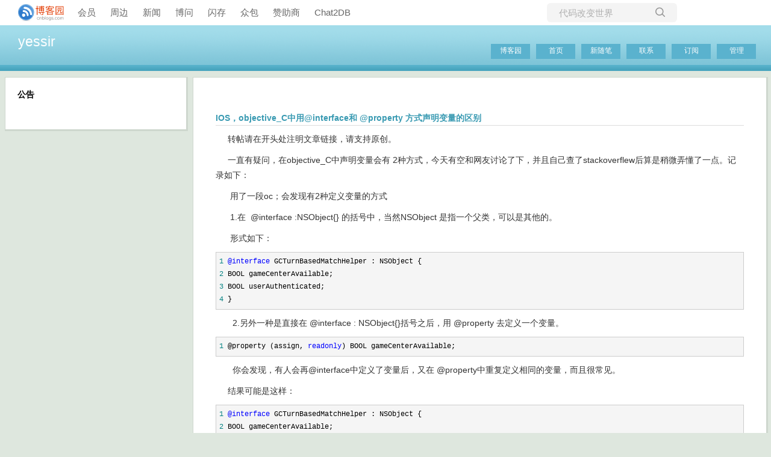

--- FILE ---
content_type: text/html; charset=utf-8
request_url: https://www.cnblogs.com/letmefly/archive/2012/07/20/2601338.html
body_size: 8933
content:
<!DOCTYPE html>
<html lang="zh-cn">
<head>
    <meta charset="utf-8" />
    <meta name="viewport" content="width=device-width, initial-scale=1.0" />
    <meta name="referrer" content="origin-when-cross-origin" />
    <meta name="keywords" content="IOS,@interface,@property" />
    <meta name="description" content="转帖请在开头处注明文章链接，请支持原创。 一直有疑问，在objective_C中声明变量会有 2种方式，今天有空和网友讨论了下，并且自己查了stackoverflew后算是稍微弄懂了一点。记录如下： 用了一段oc；会发现有2种定义变量的方式 1.在 @interface :NSObject{} 的括" />
    <meta property="og:description" content="转帖请在开头处注明文章链接，请支持原创。 一直有疑问，在objective_C中声明变量会有 2种方式，今天有空和网友讨论了下，并且自己查了stackoverflew后算是稍微弄懂了一点。记录如下： 用了一段oc；会发现有2种定义变量的方式 1.在 @interface :NSObject{} 的括" />
    <meta property="og:image" content="https://assets.cnblogs.com/images/wechat-share.jpg" />
    <meta http-equiv="Cache-Control" content="no-transform" />
    <meta http-equiv="Cache-Control" content="no-siteapp" />
    <meta http-equiv="X-UA-Compatible" content="IE=edge" />
    <title>IOS，objective_C中用@interface和 @property 方式声明变量的区别 - yessir - 博客园</title>
    <link rel="icon" id="favicon" href="https://assets.cnblogs.com/favicon_v3_2.ico" type="image/x-icon" />
    <link rel="canonical" href="https://www.cnblogs.com/letmefly/archive/2012/07/20/2601338.html" />
    
    <link rel="stylesheet" href="/css/blog-common.min.css?v=R-rVrNMCww2yul5xXUhO700E4bdSawv9GWDBDURYdKA" />
    

    <link id="MainCss" rel="stylesheet" href="/skins/simpleblue/bundle-simpleblue.min.css?v=loTNLvkb89a6fIjcMO18yopX7e1nYgZyClwW73_ywYg" />
        <link id="highlighter-theme-cnblogs" type="text/css" rel="stylesheet" href="/css/hljs/cnblogs.css?v=5J1NDtbnnIr2Rc2SdhEMlMxD4l9Eydj88B31E7_NhS4" />
    
    
    <link id="mobile-style" media="only screen and (max-width: 767px)" type="text/css" rel="stylesheet" href="/skins/simpleblue/bundle-simpleblue-mobile.min.css?v=NPsHiqWhUqSMRIbhcM6-CDq8a4LVOL1s2EPVE5p3SsU" />
    
    <link type="application/rss+xml" rel="alternate" href="https://www.cnblogs.com/letmefly/rss" />
    <link type="application/rsd+xml" rel="EditURI" href="https://www.cnblogs.com/letmefly/rsd.xml" />
    <link type="application/wlwmanifest+xml" rel="wlwmanifest" href="https://www.cnblogs.com/letmefly/wlwmanifest.xml" />
    
    <script type="application/ld&#x2B;json">
    {
      "@context": "https://schema.org",
      "@type": "BlogPosting",
      "@id": "https://www.cnblogs.com/letmefly/archive/2012/07/20/2601338.html",
      "headline": "IOS，objective_C中用@interface和 @property 方式声明变量的区别",
      "description": "转帖请在开头处注明文章链接，请支持原创。 一直有疑问，在objective_C中声明变量会有 2种方式，今天有空和网友讨论了下，并且自己查了stackoverflew后算是稍微弄懂了一点。记录如下： 用了一段oc；会发现有2种定义变量的方式 1.在 @interface :NSObject{} 的括号中，当然NSObject 是指一个父类，可以是其他的。 形式如下：1 @interface GCTurnBasedMatchHelper : NSObject {2 BOOL gameCenterAvailable;3 BOOL userAuthenticated;4 } 2....",
      "image": [
        
      ],
      "author": {
        "@type": "Person",
        "@id": "https://www.cnblogs.com/letmefly/",
        "name": "yessir",
        "url": "https://www.cnblogs.com/letmefly/"
      },
      "publisher": {
        "@type": "Organization",
        "@id": "https://www.cnblogs.com/",
        "name": "博客园",
        "url": "https://www.cnblogs.com/"
      },
      "datePublished": "2012-07-20T16:27:00.0000000&#x2B;08:00",
      "dateModified": "2012-07-21T16:35:00.0000000&#x2B;08:00",
      "wordCount": "6715",
      "isPartOf": {
        "@type": "Blog",
        "@id": "https://www.cnblogs.com/letmefly/",
        "name": "yessir",
        "publisher": {
          "@type": "Organization",
          "@id": "https://www.cnblogs.com/",
          "name": "博客园"
        }
      }
    }
    </script>

    <script>
        var currentBlogId = 102853;
        var currentBlogApp = 'letmefly';
        var isLogined = false;
        var isBlogOwner = false;
        window.skinName = 'SimpleBlue';
        var visitorUserId = '';
        window.hasCustomScript = false;
        window.cb_enable_mathjax = false;
        window.mathEngine = 0;
        window.codeHighlightEngine = 1;
        window.enableCodeLineNumber = false;
        window.codeHighlightTheme = 'cnblogs';
        window.darkModeCodeHighlightTheme = 'vs2015';
        window.isDarkCodeHighlightTheme = false;
        window.isDarkModeCodeHighlightThemeDark = true;
        window.isDisableCodeHighlighter = false;
        window.enableCodeThemeTypeFollowSystem = false;
        window.enableMacStyleCodeBlock = false;

    </script>
        <script>
            window.currentPostId = 2601338;
            window.currentPostDateAdded = '2012-07-20 16:27';
        </script>
    <script src="https://assets.cnblogs.com/scripts/jquery-3.3.1.min.js"></script>
    <script src="https://cdn-www.cnblogs.com/js/blog-common.min.js?v=44Mf-Vvm6CKHbLAUdvwzVzUoPPbRa7x3d17GyZSABrU"></script>
    
</head>
<body class="skin-simpleblue has-navbar">
    <a name="top"></a>
        <div id="imagebar" class="imagebar-mobile imagebar-text-mobile formobile">
                <a href="https://www.doubao.com?channel=cnblogs&amp;source=hw_db_cnblogs&amp;type=lunt&amp;theme=bianc" onclick="countCreativeClicks('M2-字节-豆包')" rel="nofollow">
                    <img src="https://img2024.cnblogs.com/blog/35695/202506/35695-20250620221146444-645204917.webp" alt="" onload="countCreativeImpressionsOnMobile('M2-字节-豆包')" />
                    <span id="m2_impression" style="display:none"></span>
                </a>
        </div>
    <div id="top_nav" class="navbar forpc">
        <nav id="nav_main" class="navbar-main">
            <ul id="nav_left" class="navbar-list navbar-left">
                <li class="navbar-branding">
                    <a href="https://www.cnblogs.com/" title="开发者的网上家园" role="banner">
                        <img src="//assets.cnblogs.com/logo.svg" alt="博客园logo" />
                    </a>
                </li>
                <li><a href="https://cnblogs.vip/">会员</a></li>
                <li><a href="https://cnblogs.vip/store">周边</a></li>
                <li><a href="https://news.cnblogs.com/" onclick="countClicks('nav', 'skin-navbar-news')">新闻</a></li>
                <li><a href="https://q.cnblogs.com/" onclick="countClicks('nav', 'skin-navbar-q')">博问</a></li>
                <li><a href="https://ing.cnblogs.com/" onclick="countClicks('nav', 'skin-navbar-ing')">闪存</a></li>
                <li><a href="https://www.cnblogs.com/cmt/p/18500368">众包</a></li>
                <li><a href="https://www.cnblogs.com/cmt/p/19316348">赞助商</a></li>
                <li><a href="https://chat2db-ai.com/" target="_blank" onclick="countClicks('nav', 'skin-navbar-chat2db')">Chat2DB</a></li>
            </ul>
            <ul id="nav_right" class="navbar-list navbar-right">
                <li>
                    <form id="zzk_search" class="navbar-search dropdown" action="https://zzk.cnblogs.com/s" method="get" role="search">
                        <input name="w" id="zzk_search_input" placeholder="代码改变世界" type="search" tabindex="3" autocomplete="off" />
                        <button id="zzk_search_button" onclick="window.navbarSearchManager.triggerActiveOption()">
                            <img id="search_icon" class="focus-hidden" src="//assets.cnblogs.com/icons/search.svg" alt="搜索" />
                            <img class="hidden focus-visible" src="//assets.cnblogs.com/icons/enter.svg" alt="搜索" />
                        </button>
                        <ul id="navbar_search_options" class="dropdown-menu quick-search-menu">
                            <li tabindex="0" class="active" onclick="zzkSearch(event, document.getElementById('zzk_search_input').value)">
                                <div class="keyword-wrapper">
                                    <img src="//assets.cnblogs.com/icons/search.svg" alt="搜索" />
                                    <div class="keyword"></div>
                                </div>
                                <span class="search-area">所有博客</span>
                            </li>
                                    <li tabindex="1" onclick="zzkBlogSearch(event, 'letmefly', document.getElementById('zzk_search_input').value)">
                                        <div class="keyword-wrapper">
                                            <img src="//assets.cnblogs.com/icons/search.svg" alt="搜索" />
                                            <div class="keyword"></div>
                                        </div>
                                        <span class="search-area">当前博客</span>
                                    </li>
                        </ul>
                    </form>
                </li>
                <li id="navbar_login_status" class="navbar-list">
                    <a class="navbar-user-info navbar-blog" href="https://i.cnblogs.com/EditPosts.aspx?opt=1" alt="写随笔" title="写随笔">
                        <img id="new_post_icon" class="navbar-icon" src="//assets.cnblogs.com/icons/newpost.svg" alt="写随笔" />
                    </a>
                    <a id="navblog-myblog-icon" class="navbar-user-info navbar-blog" href="https://account.cnblogs.com/blogapply" alt="我的博客" title="我的博客">
                        <img id="myblog_icon" class="navbar-icon" src="//assets.cnblogs.com/icons/myblog.svg" alt="我的博客" />
                    </a>
                    <a class="navbar-user-info navbar-message navbar-icon-wrapper" href="https://msg.cnblogs.com/" alt="短消息" title="短消息">
                        <img id="msg_icon" class="navbar-icon" src="//assets.cnblogs.com/icons/message.svg" alt="短消息" />
                        <span id="msg_count" style="display: none"></span>
                    </a>
                    <a id="navbar_lite_mode_indicator" data-current-page="blog" style="display: none" href="javascript:void(0)" alt="简洁模式" title="简洁模式启用，您在访问他人博客时会使用简洁款皮肤展示">
                        <img class="navbar-icon" src="//assets.cnblogs.com/icons/lite-mode-on.svg" alt="简洁模式" />
                    </a>
                    <div id="user_info" class="navbar-user-info dropdown">
                        <a class="dropdown-button" href="https://home.cnblogs.com/">
                            <img id="user_icon" class="navbar-avatar" src="//assets.cnblogs.com/icons/avatar-default.svg" alt="用户头像" />
                        </a>
                        <div class="dropdown-menu">
                            <a id="navblog-myblog-text" href="https://account.cnblogs.com/blogapply">我的博客</a>
                            <a href="https://home.cnblogs.com/">我的园子</a>
                            <a href="https://account.cnblogs.com/settings/account">账号设置</a>
                            <a href="https://vip.cnblogs.com/my">会员中心</a>
                            <a href="javascript:void(0)" id="navbar_lite_mode_toggle" title="简洁模式会使用简洁款皮肤显示所有博客">
    简洁模式 <span id="navbar_lite_mode_spinner" class="hide">...</span>
</a>

                            <a href="javascript:void(0)" onclick="account.logout();">退出登录</a>
                        </div>
                    </div>
                    <a class="navbar-anonymous" href="https://account.cnblogs.com/signup">注册</a>
                    <a class="navbar-anonymous" href="javascript:void(0);" onclick="account.login()">登录</a>
                </li>
            </ul>
        </nav>
    </div>

    

    <div id="home">
    <div id="header">
        <div id="blogTitle">
            <div class="title"><a id="Header1_HeaderTitle" class="headermaintitle HeaderMainTitle" href="https://www.cnblogs.com/letmefly">yessir</a>
</div>
<div class="subtitle"></div>

        </div>
        <div id="navigator">
            
<ul id="navList">
    <li id="nav_sitehome"><a id="blog_nav_sitehome" class="menu" href="https://www.cnblogs.com/">
博客园</a>
</li>
    <li id="nav_myhome">
<a id="blog_nav_myhome" class="menu" href="https://www.cnblogs.com/letmefly/">
首页</a>
</li>
    <li id="nav_newpost">

<a id="blog_nav_newpost" class="menu" href="https://i.cnblogs.com/EditPosts.aspx?opt=1">
新随笔</a>
</li>
    <li id="nav_contact">
<a id="blog_nav_contact" class="menu" href="https://msg.cnblogs.com/send/yessir">
联系</a></li>
    <li id="nav_rss">
<a id="blog_nav_rss" class="menu" href="javascript:void(0)" data-rss="https://www.cnblogs.com/letmefly/rss/">
订阅</a></li>
    <li id="nav_admin">
<a id="blog_nav_admin" class="menu" href="https://i.cnblogs.com/">
管理</a>
</li>
</ul>

            <div class="blogStats">
                <div id="blog_stats_place_holder"><script>loadBlogStats();</script></div>
            </div>
        </div>
    </div>
    <div id="main">
        <div id="mainContent">
            <div class="forFlow">
                <div id="post_detail">
    <div id="topics">
        <div class="post">
            <h1 class="postTitle">
                <a id="cb_post_title_url" class="postTitle2 vertical-middle" href="https://www.cnblogs.com/letmefly/archive/2012/07/20/2601338.html" title="发布于 2012-07-20 16:27">
    <span role="heading" aria-level="2">IOS，objective_C中用@interface和 @property 方式声明变量的区别</span>
    

</a>

            </h1>
            <div class="clear"></div>
            <div class="postBody">
                <div id="cnblogs_post_body" class="blogpost-body blogpost-body-html">
<p>&nbsp; &nbsp; &nbsp;转帖请在开头处注明文章链接，请支持原创。</p>
<p>&nbsp; &nbsp; &nbsp;一直有疑问，在objective_C中声明变量会有 2种方式，今天有空和网友讨论了下，并且自己查了stackoverflew后算是稍微弄懂了一点。记录如下：</p>
<p>&nbsp; &nbsp; &nbsp; 用了一段oc；会发现有2种定义变量的方式</p>
<p>&nbsp; &nbsp; &nbsp; 1.在 &nbsp;@interface :NSObject{} 的括号中，当然NSObject 是指一个父类，可以是其他的。</p>
<p>&nbsp; &nbsp; &nbsp; 形式如下：</p>
<div class="cnblogs_code">
<pre><span style="color: rgba(0, 128, 128, 1)">1</span> <span style="color: rgba(0, 0, 255, 1)">@interface</span><span style="color: rgba(0, 0, 0, 1)"> GCTurnBasedMatchHelper : NSObject {
</span><span style="color: rgba(0, 128, 128, 1)">2</span> <span style="color: rgba(0, 0, 0, 1)">BOOL gameCenterAvailable;
</span><span style="color: rgba(0, 128, 128, 1)">3</span> <span style="color: rgba(0, 0, 0, 1)">BOOL userAuthenticated;
</span><span style="color: rgba(0, 128, 128, 1)">4</span> }</pre>
</div>
<p>　　2.另外一种是直接在 @interface : NSObject{}括号之后，用 @property 去定义一个变量。</p>
<div class="cnblogs_code">
<pre><span style="color: rgba(0, 128, 128, 1)">1</span> @property (assign, <span style="color: rgba(0, 0, 255, 1)">readonly</span>) BOOL gameCenterAvailable;</pre>
</div>
<p>　　你会发现，有人会再@interface中定义了变量后，又在 @property中重复定义相同的变量，而且很常见。</p>
<p>&nbsp; &nbsp; &nbsp;结果可能是这样：</p>
<div class="cnblogs_code">
<pre><span style="color: rgba(0, 128, 128, 1)">1</span> <span style="color: rgba(0, 0, 255, 1)">@interface</span><span style="color: rgba(0, 0, 0, 1)"> GCTurnBasedMatchHelper : NSObject {
</span><span style="color: rgba(0, 128, 128, 1)">2</span> <span style="color: rgba(0, 0, 0, 1)">BOOL gameCenterAvailable;
</span><span style="color: rgba(0, 128, 128, 1)">3</span> <span style="color: rgba(0, 0, 0, 1)">BOOL userAuthenticated;
</span><span style="color: rgba(0, 128, 128, 1)">4</span> <span style="color: rgba(0, 0, 0, 1)">}
</span><span style="color: rgba(0, 128, 128, 1)">5</span> 
<span style="color: rgba(0, 128, 128, 1)">6</span> @property (assign, <span style="color: rgba(0, 0, 255, 1)">readonly</span>) BOOL gameCenterAvailable;</pre>
</div>
<p>　　而且你可以单独在@interface中定义变量，而不用@property定义；也可以只用@property去定义，而不在@interface中定义，当然用了@property去定义，一般要在.m文件中用@synthsize去合成相应的setter，getter方法。否则会得到一个警告。当然@synthsize是可选的，但是是Apple推荐的，不用会有什么后果，我没试过，有兴趣的童鞋可以试一下。</p>
<p>&nbsp; &nbsp; &nbsp;那这两种方式有什么区别呢。</p>
<p>&nbsp; &nbsp; 1. 只在@interface中定义变量的话，你所定义的变量只能在当前的类中访问，在其他类中是访问不了的；而用@property声明的变量可以在外部访问。</p>
<p>&nbsp; &nbsp; 2.用了@property去声明的变量，可以使用“self.变量名”的方式去读写变量。而用@interface的方式就不可以。</p>
<p>&nbsp; &nbsp; 3. &nbsp;这里给出一个链接：<a href="http://stackoverflow.com/questions/9702258/difference-between-properties-and-variables-in-ios-header-file" rel="noopener nofollow">http://stackoverflow.com/questions/9702258/difference-between-properties-and-variables-in-ios-header-file</a>&nbsp; &nbsp; 里面讲到： &nbsp;我英语菜，简单翻一下：</p>
<p>Defining the variables in the brackets simply declares them instance variables.</p>
<p>在括号中定义一个变量只是简单的声明了一个实例变量（实例变量应该指的成员变量）。 &nbsp;博主注：老外对variable 和instance variable是有不同理解的。所以下文中 用了一个模糊的词 ivar。</p>
<p>Declaring (and synthesizing) a property generates getters and setters for the instance variable, according to the criteria within the parenthesis. This is particularly important in Objective-C because it is often by way of getters and setters that memory is managed (e.g., when a value is assigned to an ivar, it is by way of the setter that the object assigned is retained and ultimately released). Beyond a memory management strategy, the practice also promotes encapsulation and reduces the amount of trivial code that would otherwise be required.</p>
<p>声明（和 @synthsize）一个属性会为成员变量生成 getter 和setter方法，根据括号内的标准,在oc中经常用setter和getter 做内存管理，这是很重要的。（例如： 当一个值被赋给这个变量，对象是通过setter函数去分配，修改计数器，并最后释放的）。更高一个层次来说，这种做法也促进了封装，减少了一些不必要的代码。</p>
<p>It is very common to declare an ivar in brackets and then an associated property (as in your example), but that isn't strictly necessary. Defining the property and synthesizing is all that's required, because synthesizing the property implicitly also creates an ivar.</p>
<p>在@interface括号中定义一个变量并用@property 重复定义一次是很普遍的，实际上不是必要的。用@property和@synthszie就够了，因为在用@synthsize合成这个属性的读写方法时就会创建一个变量。</p>
<p>The approach currently suggested by Apple (in templates) is:</p>
<p>目前苹果（在模板中）建议的方法是这样的：</p>
<p>-Define property in header file, e.g.:</p>
<p>先在头文件中定义一个属性</p>
<div class="cnblogs_code">
<pre><span style="color: rgba(0, 128, 128, 1)">1</span> @property <span style="color: rgba(0, 0, 255, 1)">int</span> gameCenter;</pre>
</div>
<p>Then synthesize &amp; declare ivar in implementation:</p>
<p>然后在实现文件中 &nbsp;synthsize和declare成这样：</p>
<div class="cnblogs_code">
<pre><span style="color: rgba(0, 128, 128, 1)">1</span> <span style="color: rgba(0, 0, 255, 1)">@synthesize</span> gameCenter = __ gameCenter;</pre>
</div>
<p>The last line synthesizes the gameCenter property and asserts that whatever value is assigned to the property will be stored in the __gameCenter ivar. Again, this isn't necessary, but by defining the ivar next to the synthesizer, you are reducing the locations where you have to type the name of the ivar while still explicitly naming it.</p>
<p>最后一行synthsize &nbsp;gameCenter 属性并说明了不管什么值被分配给这个属性，都会存储到_gameCenter这个变量中。 再次说明，这不是必要的，但是，这样写了之后，你能减少输入已经明确命名的变量名。</p>
<p>&nbsp; 最后一句的意思you are reducing the locations where you have to type the name of the ivar while still explicitly naming it .不好翻。</p>
<p>&nbsp; &nbsp;据千锋的第2节语法课课程的讲解，这样写之后可以使得 @synthsize 时内部getter方法会展成</p>
<div class="cnblogs_code">
<pre><span style="color: rgba(0, 128, 128, 1)">1</span> -(<span style="color: rgba(0, 0, 255, 1)">int</span><span style="color: rgba(0, 0, 0, 1)">)gameCenter
</span><span style="color: rgba(0, 128, 128, 1)">2</span> <span style="color: rgba(0, 0, 0, 1)">{
</span><span style="color: rgba(0, 128, 128, 1)">3</span>    <span style="color: rgba(0, 0, 255, 1)">return</span><span style="color: rgba(0, 0, 0, 1)">  _gameCenter;
</span><span style="color: rgba(0, 128, 128, 1)">4</span> }</pre>
</div>
<p>　而直接写 &nbsp;@synthsize &nbsp;gameCenter；</p>
<p>setter函数会在内部展开成</p>
<div class="cnblogs_code">
<pre><span style="color: rgba(0, 128, 128, 1)">1</span> -(<span style="color: rgba(0, 0, 255, 1)">int</span><span style="color: rgba(0, 0, 0, 1)">)gameCenter
</span><span style="color: rgba(0, 128, 128, 1)">2</span> <span style="color: rgba(0, 0, 0, 1)">{
</span><span style="color: rgba(0, 128, 128, 1)">3</span>    <span style="color: rgba(0, 0, 255, 1)">return</span><span style="color: rgba(0, 0, 0, 1)">  gameCenter;
</span><span style="color: rgba(0, 128, 128, 1)">4</span> }</pre>
</div>
<p>　　注意到：函数名和变量名是一样的。在斯坦福的课程中，白胡子教授也模糊的说道这样的同名有可能带来bug，具体什么bug他没说，我也没见过，所以还是养成这样写的习惯为好。其他语言的getter函数 &nbsp;一般会在变量前加 get；但oc没有，可能是为了与其他语言做区分，算是oc的特色，结果却带来这么个麻烦。</p>
<p>&nbsp;</p>
<p>&nbsp; &nbsp; &nbsp;</p>
</div>
<div class="clear"></div>
<div id="blog_post_info_block" role="contentinfo" class="post-meta-container">
    <div id="blog_post_info"></div>
    <div class="clear"></div>
    <div id="post_next_prev"></div>
</div>
            </div>
            <div class="postDesc">posted @ 
<span id="post-date" data-last-update-days="1.0055555555555555" data-date-updated="2012-07-21 16:35">2012-07-20 16:27</span>&nbsp;
<a href="https://www.cnblogs.com/letmefly">yessir</a>&nbsp;
阅读(<span id="post_view_count">21133</span>)&nbsp;
评论(<span id="post_comment_count">3</span>)&nbsp;
&nbsp;
<a href="javascript:void(0)" onclick="AddToWz(2601338);return false;">收藏</a>&nbsp;
<a href="javascript:void(0)" onclick="reportManager.report({ currentUserId: '', targetType: 'blogPost', targetId: '2601338', targetLink: 'https://www.cnblogs.com/letmefly/archive/2012/07/20/2601338.html', title: 'IOS，objective_C中用@interface和 @property 方式声明变量的区别' })">举报</a>
</div>
        </div>
        <script>
    var cb_entryId = 2601338, cb_entryCreatedDate = '2012-07-20 16:27', cb_postType = 1, cb_postTitle = 'IOS，objective_C中用@interface和 @property 方式声明变量的区别';
    var allowComments = true, cb_blogId = 102853, cb_blogApp = 'letmefly', cb_blogUserGuid = '903decfa-6217-e111-b422-842b2b196315';
    mermaidRender.render()
    markdown_highlight()
    zoomManager.apply("#cnblogs_post_body img:not(.code_img_closed):not(.code_img_opened)");    
</script>
        <a id="!comments"></a>
<div id="blog-comments-placeholder"></div>
<div id="comment_form" class="commentform">
    <a name="commentform"></a>
    <div id="divCommentShow"></div>
    <div id="comment_nav">
        <div class="comment-nav-right">
            <span id="span_refresh_tips"></span><a href="#" onclick="return RefreshPage();">刷新页面</a><a href="#top">返回顶部</a>
        </div>
    </div>
    <div id="comment_form_container"></div>
    <div class="ad_text_commentbox" id="ad_text_under_commentbox"></div>
        <div id="cnblogs_ch"></div>
    <div id="opt_under_post"></div>
        <div id="blog_c1" class="under-post-card below-post-card">
            <a href="https://www.trae.com.cn/?utm_source=advertising&amp;utm_medium=cnblogs_ug_cpa&amp;utm_term=hw_trae_cnblogs" rel="nofollow" target="_blank" onclick="countCreativeClicks('C1-字节-trae')">
                <img src="https://img2024.cnblogs.com/blog/35695/202512/35695-20251201125434258-461912837.webp" onload="countCreativeImpressions('C1-字节-trae')" alt="" style="width:300px!important;height:250px!important;min-width:300px!important;max-width:300px!important;" />
                <span id="c1_impression" style="display:none"></span>
            </a>
        </div>
    <div id="under_post_card1"></div>
    <div id="related_posts_card"></div>
    <div id="under_post_card2"></div>
    <div id="HistoryToday" class="under-post-card below-post-card"></div>
    <script type="text/javascript">
        var commentManager = new blogCommentManager();
        commentManager.renderComments(0);
        fixPostBody();
        window.footnoteTipManager.generateFootnoteTips();

            window.tocManager.displayDisableTocTips = false;
            window.tocManager.generateToc();
            
            setTimeout(function() { countViews(cb_blogId, cb_entryId); }, 50);
            
            deliverT2();
            deliverC1C2();
            loadNewsAndKb();
            
            LoadPostCategoriesTags(cb_blogId, cb_entryId);
            
            LoadPostInfoBlock(cb_blogId, cb_entryId, cb_blogApp, cb_blogUserGuid);
            GetPrevNextPost(cb_entryId, cb_blogId, cb_entryCreatedDate, cb_postType);
            loadOptUnderPost();
            GetHistoryToday(cb_blogId, cb_blogApp, cb_entryCreatedDate);
                </script>
</div>

    </div>
</div>
            </div>
        </div>

        <div id="sideBar">
            <div id="sideBarMain">
                <div id="sidebar_news" class="newsItem">
    
<h3 class="catListTitle">公告</h3>
<div id="blog-news" class="sidebar-news">
    <div id="sidebar_news_container">
    </div>
</div>
<script>loadBlogNews();</script>
</div>
                <div id="calendar"><div id="blog-calendar" style="display:none"></div></div>                
                <script>loadBlogDefaultCalendar();</script>
                <div id="leftcontentcontainer">
                    <!-- begin:SingleColumn -->
                    <div id="blog-sidecolumn"></div>
                    <script>loadBlogSideColumn();</script>
                    <!-- end:  SingleColumn -->
                </div>
            </div>
        </div>
        <div class="clear"></div>
    </div>
    <div class="clear"></div>
    <div id="footer">
        
<a href="https://www.cnblogs.com/" id="footer_site_link" class="footer-brand">博客园</a>
<span class="footer-copyright"> &nbsp;&copy;&nbsp; 2004-2026</span>
<br /><span class="footer-icp">
    <a target="_blank" href="http://www.beian.gov.cn/portal/registerSystemInfo?recordcode=33010602011771"><img src="//assets.cnblogs.com/images/ghs.png" />浙公网安备 33010602011771号</a>
    <a href="https://beian.miit.gov.cn" target="_blank">浙ICP备2021040463号-3</a>
</span>

    </div>
</div>


    

    <input type="hidden" id="antiforgery_token" value="CfDJ8CE1tT_puDpHgc1zrpsLVP-NxNaYarQidPXlvrlrHVIFlih3UzVcrBZ1nG2u_nkmxsc18tBRi4LOWYGFIKhcvM1HZgBaHPTyvZrKuU4itCxF_uH4P4UKc-f9iv8KJtDjRyPivGy9GQxDf8sfANjTKco" />
    <script async src="https://www.googletagmanager.com/gtag/js?id=G-M95P3TTWJZ"></script>
<script>
    window.dataLayer = window.dataLayer || [];
    function gtag() { dataLayer.push(arguments); }
    gtag('js', new Date());
    gtag('config', 'G-M95P3TTWJZ');
</script>
<script defer src="https://hm.baidu.com/hm.js?866c9be12d4a814454792b1fd0fed295"></script>
</body>
</html>
